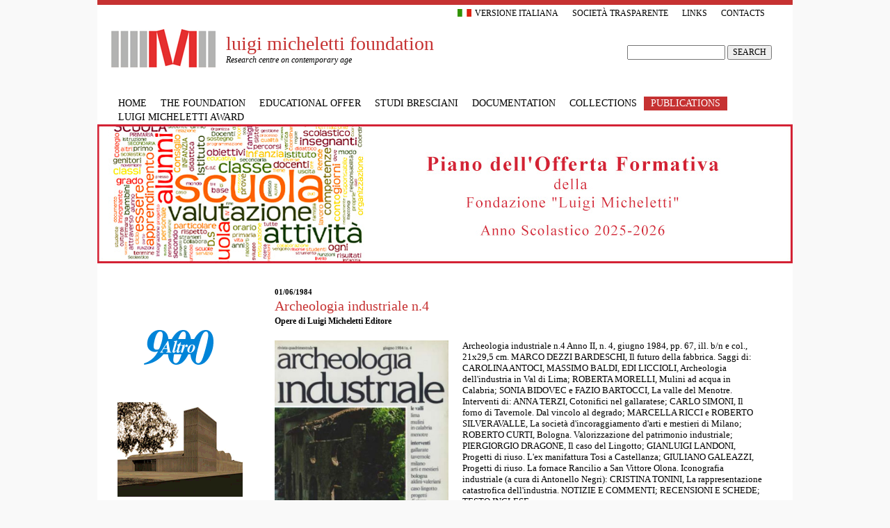

--- FILE ---
content_type: text/html
request_url: https://www.fondazionemicheletti.eu/english/pubblicazioni/dettaglio.asp?id=140&pagina=undefined&filtro=undefined
body_size: 8356
content:
<?xml version="1.0" encoding="iso-8859-1"?>
<!DOCTYPE html PUBLIC "-//W3C//DTD XHTML 1.0 Transitional//EN" "http://www.w3.org/TR/xhtml1/DTD/xhtml1-transitional.dtd">



<html xmlns="http://www.w3.org/1999/xhtml">
<head>
<!-- Google tag (gtag.js) -->
<script async src="https://www.googletagmanager.com/gtag/js?id=G-TLD50D5JS4"></script>
<script>
  window.dataLayer = window.dataLayer || [];
  function gtag(){dataLayer.push(arguments);}
  gtag('js', new Date());

  gtag('config', 'G-TLD50D5JS4');
</script>  	<meta http-equiv="Content-Type" content="text/html; charset=UTF-8" />
  	
    <title>Luigi Micheletti Foundation</title>
    
    <link rev="made" href="mailto:micheletti@fondazionemicheletti.it" />
  	<meta name="author" content="Fabio Ghidini per la Fondazione Luigi Micheletti" />
  	<meta name="description" content="The Fondazione Luigi Micheletti is a research centre on contemporary history, specialized on collecting and spreading material and immaterial heritage of the 20th and 21st century." />
  	<meta name="keywords" content="fondazione micheletti, luigi micheletti, history, politics, nineteen century, altronovecento, environment, technique, society, giorgio nebbia, pier paolo poggio, books, library, newspaper library, brescia, archive" />
	<meta name="copyright" content="Copyright (c) 2009 Altronovecento" />
	<meta name="robots" content="index, follow" />
	<meta name="revisit-after" content="7 day" />
<link rel="icon" href="/favicon.ico" />


<link type="text/css"  rel="stylesheet" href="/css/screen.css" />

<script language="javascript">AC_FL_RunContent = 0;</script>
<script src="/include/slide/AC_RunActiveContent.js" language="javascript"></script>
<script type="text/javascript" src="/include/scripts/domnews.js"></script>
 <link rel="stylesheet" type="text/css" href="/include/highslide/highslide.css" />
	<script type="text/javascript" src="/include/highslide/highslide.js"></script>
    <script type="text/javascript">
	    hs.graphicsDir = '/include/highslide/graphics/';
	    hs.wrapperClassName = 'wide-border';
    </script>


</head>

<body>
<div id="pagina">

<div id="intestazione">
	<div id="logo"><img src="/images/Logo_FLM.jpg" width="150" height="55" /></div>
	<div id="scritteintestazione">
    <h1>Luigi Micheletti Foundation</h1>
    <h2>Research centre on contemporary age</h2>
    </div>
</div>



<div id="menu">

	<ul id="menuelenco">
    
    
   	<!--	<li>
		<a href="/italiano/home/" title="Vai alla Home page - accesskey: h" hreflang="it" lang="it" accesskey="h" class="menuhomeover pngfix"><span class="menunascosto">Home<span class="acckey"> &#91;h&#93;</span></span></a>
		
	</li>
    <li>
    	
		<a href="/italiano/news/" title="Vai alla sezione News - accesskey: n" hreflang="it" lang="it" accesskey="n" class="menunewsover pngfix"><span class="menunascosto">News<span class="acckey"> &#91;n&#93;</span></span></a>
		
	</li>
-->    
    
        
    
      	<li>
		<a href="/english/home/default.asp" title="" hreflang="en" lang="en" class="menunewsover pngfix">Home</a>
	</li>
	<li>
		<a href="/english/fondazione/default.asp" title="" hreflang="en" lang="en" class="menunewsover pngfix">The Foundation</a>
	</li>
	<li>
		<a href="/italiano/offerta-formativa/default.asp" title="The educational offer of Luigi Micheletti Foundation" hreflang="en" lang="en" class="menunewsover pngfix">Educational offer</a>
	</li>
	<li>
		<a href="/studibresciani/default.asp" title="" hreflang="en" lang="en" class="menunewsover pngfix">Studi bresciani</a>
	</li>
	<li>
		<a href="/english/documentazione/default.asp" title="" hreflang="en" lang="en" class="menunewsover pngfix">Documentation</a>
	</li>
	<li>
		<a href="/english/collezioni/default.asp" title="" hreflang="en" lang="en" class="menunewsover pngfix">Collections</a>
	</li>
	<li>
		<span class="menuattuale">Publications</span>
	</li>
	<li>
		<a href="/lma/default.asp" title="" hreflang="en" lang="en" class="menunewsover pngfix">Luigi Micheletti Award</a>
	</li>


    
    
	</ul>

</div>




<div id="menudiservizio">
	
	<ul id="menuservizio">
   		
        <li><a href="/italiano/home/"><img class="flag" src="/images/ita_flag.jpg" width="20" />Versione italiana</a></li>
        
        
        	  	<li>
		<a href="/italiano/amministrazione_trasparente/default.asp" title="" hreflang="en" lang="en" class="menunewsover pngfix">Societ&agrave; trasparente</a>
	</li>
	<li>
		<a href="/english/link/default.asp" title="" hreflang="en" lang="en" class="menunewsover pngfix">Links</a>
	</li>
	<li>
		<a href="/english/contatti/default.asp" title="" hreflang="en" lang="en" class="menunewsover pngfix">Contacts</a>
	</li>


        
	</ul>
	
</div>
      
	  
	  
	  

<div id="search">

<form action="/english/cerca/default.asp" method="get">

 <input name="stringaricerca" id="stringaricerca" type="search" size="18" maxlength="30" value="" />
<input type="submit" value="search" id="cerca" />

</form>

</div>


 
<div id="banner">


<a href="/italiano/offerta-formativa/default.asp" title="Piano Offerta Formativa della Fondazione Luigi Micheletti"><img src="/images/Banner-POF-FLM-2025-2026.jpg" /></a>

</div>









<div id="colonnasx">





<div class="bannerlaterale"><a href="http://www.fondazionemicheletti.it/altronovecento/" target="_blank"><img src="/images/altronovecento_banner_eng.gif" border="0"></a></div>
<div class="bannerlaterale"><a href="http://www.musil.bs.it" target="_blank"><img src="/images/musil_banner_2_eng.gif" border="0"></a></div>
<div class="bannerlaterale"><a href="http://www.fondazionemicheletti.it/nebbia/" target="_blank"><img src="/images/nebbia_banner_eng.gif" border="0"></a></div>
<div class="bannerlaterale"><a href="http://www.industriaeambiente.it" target="_blank"><img src="/images/iea_banner_eng.gif" border="0"></a></div>


</div>




   	<!--<h3 class="titolocontenuto">Publications</h3>-->
      
            
    
    
        

 					
            


<div id="contenuto">
    <div id="contenutiboxnews">




    
    
			
	  <div class="articoloabstract"><div class="contenutodettaglionews"><div class="dataarticolo">01/06/1984</div><div class="titoloarticolo">Archeologia industriale n.4</div><div class="tipoelenconews2">Opere di Luigi Micheletti Editore</div><div class="immaginelenconewscolonna"><a href="/public/contents/pubblicazioni/immagini/2792012163819202229632472.jpg" class="highslide" onclick="return hs.expand(this)"><img border="0" src="/public/contents/pubblicazioni/immagini/2792012163819202229632472_big.jpg" width="250" alt="Ingrandisci l'immagine" class="immaginedettaglionews" /></a></div>Archeologia industriale n.4
Anno II, n. 4, giugno 1984, pp. 67, ill. b/n e col., 21x29,5 cm.
MARCO DEZZI BARDESCHI, Il futuro della fabbrica.
Saggi di: CAROLINA ANTOCI, MASSIMO BALDI, EDI LICCIOLI, Archeologia dell'industria in Val di Lima; ROBERTA MORELLI, Mulini ad acqua in Calabria; SONIA BIDOVEC e FAZIO BARTOCCI, La valle del Menotre.
Interventi di: ANNA TERZI, Cotonifici nel gallaratese; CARLO SIMONI, Il forno di Tavernole. Dal vincolo al degrado; MARCELLA RICCI e ROBERTO SILVERAVALLE, La societ&#224; d'incoraggiamento d'arti e mestieri di Milano; ROBERTO CURTI, Bologna. Valorizzazione del patrimonio industriale; PIERGIORGIO DRAGONE, Il caso del Lingotto; GIANLUIGI LANDONI, Progetti di riuso. L'ex manifattura Tosi a Castellanza; GIULIANO GALEAZZI, Progetti di riuso. La fornace Rancilio a San Vittore Olona.
Iconografia industriale (a cura di Antonello Negri): CRISTINA TONINI, La rappresentazione catastrofica dell'industria. 
NOTIZIE E COMMENTI; RECENSIONI E SCHEDE; TESTO INGLESE.
<div class="allegatidettaglionews"></div><br /><br /></div></div>





     <div class="finenews" align="center">   
     <a href="/english/pubblicazioni/default.asp?pagina=undefined" class="linkback">&laquo; Back to Publications list</a>           
     </div>
           
   </div>

            








   </div>





<div id="terminator"></div>

<div id="footer">Copyright &copy; MMIX  Luigi Micheletti Foundation &#8212; All rights reserved &#8212; Reproduction forbidden<br />
<a href="mailto:micheletti@fondazionemicheletti.it" title="Invia un'email alla Fondazione Luigi Micheletti">micheletti@fondazionemicheletti.it</a></div>



</div>



</body>
</html>

--- FILE ---
content_type: text/css
request_url: https://www.fondazionemicheletti.eu/css/screen.css
body_size: 2393
content:
/*                                                                                  */
/* 							Fondazione Luigi Micheletti 						    */
/*                                                                                  */
/*                              Altronovecento                           		    */
/*                                                                                  */
/* Progetto grafico e implementazione: Fabio Ghidini   								*/
/*                                       											*/


/***** LAYOUT *****/

body {
	background-color: #F9F9F9;
	font-family: Georgia, "Times New Roman", Times, serif;
	color: #000000;
	margin: 0;
	padding: 0;
	text-align: left;
	font-size: small;
}
.acckey {
	display: none;
}
#pagina {
	width: 1000px;
	margin: 0 auto 0 auto;
	position: relative;
	background-color: #ffffff;
	padding: 0 0 0 0;
}
#colonnasx {
	float: left;
	width: 190px;
	padding: 20px 0 0 24px;
}
div.bannerlaterale {
	margin: 35px 0 0 0;
	text-align: center;
	font-size: 11px;
}

#contenuto {
	margin: 0 40px 20px 255px;
	padding: 15px 0 0 0;
}
#contenutocentrale p {
	text-align: justify;
}
#contenutocentrale {
	margin: 0 0 20px 40px;
	padding: 15px 0 0 0;
	width: 480px;
	float: left;
}
#contenutocentrale2 {
	margin: 10px 0 20px 80px;
	padding: 15px 0 0 0;
	width: 520px;
	float: left;
}

#colonnadx {
	width: 190px;
	padding: 20px 0 0 15px;
	margin: 0 0 20px 770px;
}

#contenuto a, #contenutocentrale a   {
	text-decoration: none;
}
#contenuto a:hover, #contenutocentrale a:hover  {
	text-decoration: underline;
}
#pagina #intestazione {
	padding: 35px 20px 5px 20px;
}
#logo {
	float: left;
	padding: 0 0 0 0;
}
#intestazione h1 {
	font-size: 28px;
	font-weight: normal;
	font-style: normal;
	margin: 5px 20px 0 165px;
	padding: 0;
	text-transform: lowercase;
}
#intestazione h2 {
	font-size: 12px;
	font-weight: normal;
	font-style: italic;
	margin: 0 20px 30px 165px;
	padding: 0 0 0 0;
}
h4  {
	font-size: 18px;
	font-weight: bold;
	margin: 50px 0 20px 0;
	padding: 0 0 0 0;
}

h5  {
	font-size: 16px;
	font-weight: bold;
	margin: 50px 0 20px 0;
	padding: 0 0 0 0;
}
h6  {
	font-size: 14px;
	font-weight: bold;
	font-style: normal;
	margin: 50px 0 10px 0;
	padding: 0 0 0 0;
}
#footer {
	width: 1000px;
	padding: 30px 0 5px 0;
	text-align: center;
	font-size: 10px;
	border-bottom-width: 5px;
	border-bottom-style: solid;
	border-bottom-color: #F00;
}
#terminator  {
	width: 900px;
	height: 1px;
	float: none;
	clear: both;
}
.nascosto {
	display: none;
}
#intestazione {
	margin: 0;
	padding: 0;
	color: #000000;
	border-top-width: 7px;
	border-top-style: solid;
}
#banner {
	margin: 20px 0 20px 0;
}
#colonnasx ul li a {
	color: #c63232;
}




/* CREDITI */
div.specificacrediti {
	margin: 30px 0 0 0;
	font-style: italic;
}
div.personacrediti {
	font-weight: bold;
}
div.entecrediti a {
	text-decoration: none;
}
div.entecrediti a:hover {
	text-decoration: underline;
}


/* MENU */
div#menu {
	width: 960px;
	font-size: 14px;
	padding: 10px 20px 0 20px;
	min-height: 20px;
	clear: both;
	font-family: "Times New Roman", Times, serif;
	text-transform: uppercase;
}
ul#menuelenco {
	list-style-type: none;
	margin: 0;
	padding: 0;
}
ul#menuelenco li {
	float: left;
	margin: 0;
	padding:0;
	list-style-type: none;
}
ul#menuelenco li a {
	float: left;
	padding: 2px 10px 2px 10px;
	color: #000000;
	text-decoration: none;
}
.menuattuale {
	padding: 2px 10px 2px 10px;
	color: #000000;
	display: block;
}

div#menudiservizio {
	font-size: 12px;
	font-family: "Times New Roman", Times, serif;
	position: absolute;
	top: 10px;
	right: 30px;
}
div#menudiservizio .menuattualeservizio {
	color: #c63232;
	float: left;
	padding: 2px 10px 0px 10px;
	text-decoration: none;
	text-transform: uppercase;
}

ul#menuservizio {
	list-style-type: none;
	margin: 0;
	padding: 0;
}
ul#menuservizio li {
	float: left;
	margin: 0;
	padding:0;
	list-style-type: none;
}
ul#menuservizio li a, ul#menuservizio .servizioattuale {
	float: left;
	padding: 2px 10px 0px 10px;
	color: #000000;
	text-decoration: none;
	text-transform: uppercase;
}


div#menusecondario {
	font-size: 14px;
	padding: 5px 0 5px 0;
	margin: 35px 0 20px 0;
	border-bottom-width: 1px;
	border-bottom-style: solid;
	border-bottom-color: #999;
	border-top-width: 1px;
	border-top-style: solid;
	border-top-color: #999;
}
ul#menuelencosecondario {
	list-style-type: none;
	margin: 0;
	padding: 0;
}
ul#menuelencosecondario li {
	list-style-type: none;
	margin: 0;
	padding: 0;
}
ul#menuelencosecondario li a {
	padding: 1px 5px 1px 5px;
	color: #000000;
	text-decoration: none;
	display: block;
}
.menuattualesecondario {
	padding: 1px 5px 1px 5px;
	display: block;
}



div#search {
	font-size: 12px;
	font-family: "Times New Roman", Times, serif;
	position: absolute;
	top: 65px;
	right: 30px;
}
div#search2 {
	font-size: 12px;
	font-family: "Times New Roman", Times, serif;
	text-align: center;
}
input#cerca {
	text-transform: uppercase;
	font-family: "Times New Roman", Times, serif;
}
input {
	font-family: "Times New Roman", Times, serif;
	font-size: 12px;
}
form {
	font-family: "Times New Roman", Times, serif;
}







#contenitorescrollernews {
	margin: 20px 0 20px 0;
}
#contenitorescrollernews h4 {
	margin: 0 0 2px 0;
	padding: 0;
	color: #666666;
	font-weight: normal;
}
#scrollernews {
	width:180px;
	background:#ffffff;
	font-size: 11px;
	margin: 0;
	border-top-width: 1px;
	border-bottom-width: 1px;
	border-top-style: solid;
	border-bottom-style: solid;
	border-top-color: #CCC;
	border-bottom-color: #CCC;
}
#scrollernews a {
	color:#000;
	text-decoration: none;
}
#scrollernews ul {
	margin:0 0.5em 0 0.5em;
	padding:0;
}
#scrollernews li {
	line-height:1.4em;
	list-style-type: none;
	margin: 0 0 20px 0;
}
#scrollernews.hasJS {
	height:200px;
	overflow:hidden;
	position:relative;
}
/* The nested UL when JavaScript is available */
#scrollernews.hasJS ul {
	position:absolute;
	top:150px;
	left:0;
	margin:0 0.5em 0 0.5em;
	padding:0;
}

#lma a {
	text-decoration: underline;
}
div#introduzione {
	margin: 0 0 55px 0;
}
div#introduzione p {
	text-align: justify;
}
div.articoloabstract {
	margin: 0 0 45px 0;
}
div.articoloabstract .titoloarticolo a, div.articoloabstract .titoloarticolo {
	font-size: 20px;
}
div.articoloabstract p {
	margin: 0 0 0 0;
}
div.articoloabstract div.dataarticolo {
	margin: 0 0 0 0;
	font-size: 11px;
	font-weight: bold;
}
div.articoloabstract img {
	float: left;
	padding: 0 20px 10px 0;
}
div.leggitutto a {
	display: block;
	font-size: 11px;
	padding: 5px 0 0 0;
}
div#tornaindietro {
	display: block;
	font-size: 14px;
	padding: 60px auto 20px auto;
}
div#paginazione {
	display: block;
	font-size: 15px;
	margin: 60px auto 20px auto;
	width: 520px;
	text-align: center;
}
div#paginazione a {
	text-decoration: none;
}
div#allegati {
	display: block;
	font-size: 12px;
	padding: 20px 0 0 0;
}
div.immaginesmall {
	display: block;
	float: left;
	margin: 10px 20px 0 0;
}
div.immaginesmall2 {
	display: block;
	float: right;
	margin: 0 0 10px 20px;
}
#links ul, #links ul li, #winners ul, #winners ul li, #elenco ul, #elenco ul li {
	list-style-type: none;
	padding: 0;
	margin: 0;
}
#elenco2 ul, #elenco2 ul li {
	list-style-type: none;
	padding: 0;
	margin: 0;
}
#elenco2 ul li {
	margin: 0 0 10px 0;
}
#links h3 {
	margin: 30px 0 10px 0;
}
#contatti {
	padding: 20px;
	margin: 30px 0 10px 0;
	border: 1px solid #999999;
}
#contatti p {
	padding: 0;
	margin: 0;
}
#winners, #elenco {
	padding: 10px 0 50px 0;
}
#winners ul, #elenco ul {
	padding: 5px 0 0 0;
}
#winners ul li a {
	text-decoration: none;
}
#winners ul li a:hover {
	text-decoration: underline;
}
a.linkmusil {
	text-decoration: none;
	display: block;
	margin: 10px 0 30px 0;
	font-weight: bold;
}
div.approfondimenti {
	text-decoration: none;
	width: 450px;
	text-align: center;
	margin: 20px auto 60px auto;
	padding: 5px 0 5px 0;
	border-top-width: 2px;
	border-right-width: 0px;
	border-bottom-width: 2px;
	border-left-width: 0px;
	border-top-style: solid;
	border-bottom-style: solid;
	border-top-color: #900;
	border-bottom-color: #900;
}
span.titoloapprofondimenti {
	font-size: 10px;
	display: block;
	letter-spacing: 0.15em;
	font-style: italic;
	margin: 0 0 5px 0;
}
div#crediti {
	margin: 0 0 0 40px;
}



/* COLORI */

#intestazione h1 {
	color: #c63232;
}
.menuattuale {
	background-color: #c63232;
	color: #FFF;
}
.menuattualesecondario {
	background-color: #c63232;
	color: #FFF;
}

ul#menuelenco li a:hover {
	background-color: #c63232;
	color: #FFF;
}
ul#menuelencosecondario li a:hover {
	background-color: #c63232;
	color: #FFF;
}

ul#menuservizio li a:hover, ul#menuservizio li .servizioattuale, .servizioattuale {
	color: #c63232;
}
#intestazione {
	border-top-color: #c63232;
}
#footer {
	border-bottom-color: #c63232;
}
#footer a {
	color: #000000;
	text-decoration: none;
}
#footer a:hover {
	color: #c63232;
}
a.elementoelenco, a.elementoelenco2 {
	color: #000000;
}
a.elementoelenco:hover, a.elementoelenco2:hover {
	color: #c63232;
}
span.elementoattuale {
	color: #c63232;
}
#titoloarticolo, div.titoloarticolo2, div.titoloarticolo {
	color: #c63232;
	padding: 3px 0 3px 0;
	font-size: 21px;
}
.tipoelenconews {
	font-size: 12px;
	font-weight: bold;
	margin: 0 0 10px 0;
}
.tipoelenconews2 {
	font-size: 12px;
	font-weight: bold;
	margin: 0 0 20px 0;
}
#contenuto a, #contenutocentrale a, #indicegenerale p a, div.entecrediti a {
	color: #c63232;
}
#scrollernews a:hover {
	color: #c63232;
}
#lma a {
	color: #000000;
}
#lma a:hover {
	color: #c63232;
}
div.articoloabstract .titoloarticolo a, div.articoloabstract .titoloarticolo {
	color: #c63232;
}
div.articoloabstract div.dataarticolo {
	color: #000000;
}
div#paginazione a:hover {
	background-color: #c63232;
	color: #FFF;
}
#winners ul li a {
	color: #c63232;
}


.separatoreelenconews {
	width: 400px;
	height: 1px;
	margin: 40px 0 40px 0;
	clear: right;
	font-weight: normal;
	font-style: normal;
	float: none;
}
.testoarticolo {
	margin: 0 0 0 170px;
}
.immaginelenconewscolonna {
	width: 250px;
}

.titoloelencopubblicazioni {
	display: block;
	margin: 0 0 10px 0;
}
#contenutiboxnews .titoloarticolo2 {
	font-size: 16px;
	margin: 0 0 10px 0;
}
#contenutiboxnews {
	//background-color: #f00;
}
.sottotitolo {
	font-size: 14px;
	font-weight: bold;
	margin: 30px 0 20px 0;
}
#contenutiboxfull {
	padding: 2em;
}
#contenutiboxfull a {
	color: #c63232;
}
#contenutiboxfull h5 {
	margin-top: 10px;
}
img.imglogo {
	width: 240px;
	float: left;
}
img.icondownload {
	width: 30px;
}
#contenutiboxfull ul {
	margin: 0;
	padding: 0;
}
#contenutiboxfull ul li.logo {
	width: 30px;
	list-style-type: none;
	width: 100%;
	margin: 3em 0 3em 0;
	padding: 3em 0 3em 1em;
	border-top: 1px solid #ccc;
}


.downloadlogo {
  display: flex;
  align-items: center;   /* <---- NEW    */
  height: 50px;
}
.downloadlogo div {
  height: 50px;
	vertical-align: center;

}


p.descrizionelogo {
	font-size: 18px;
	font-weight: bold;
}
#risultatiricerca {
	margin: 30px 0 30px 0;
	text-align: center;
	width: 700px;
	padding: 0 0 30px 0;
	border-bottom-width: 1px;
	border-bottom-style: solid;
}



.corrispondenzaricerca {
	margin: 15px 0 15px 0;
}
.numerocorrispondenzaricerca {
	font-size: 9px;
}
.sezionecorrispondenzaricerca {
	text-transform: uppercase;
	font-size: 9px;
}
.titolocorrispondenzaricerca {
	font-size: 14px;
	display: block;
}

.flag {
	margin: 0 5px -1px 0;
}
#notecopyright {
	margin: 25px 0px 10px 0;
	background-color:#CCC;
	padding: 4px;
	text-align: center;
	font-size: xx-small;
}

.separatore2 {
	width: 600px;
	height: 15px;
	float: none;
	clear: both;
}
h3.titolodidattica {
	font-size: 18px;
	text-align: left;
	margin: 1em 0 1em 0;
}
h4.sottotitolodidattica {
	font-size: 14px;
	text-align: left;
	margin: 0 0 2em 0;
}


--- FILE ---
content_type: application/javascript
request_url: https://www.fondazionemicheletti.eu/include/scripts/domnews.js
body_size: 2074
content:
/*
	DOMnews 1.0 
	homepage: http://www.onlinetools.org/tools/domnews/
	released 11.07.05
*/

/* Variabili che � possibile cambiare */
	// posizione iniziale 
	var dn_startpos=190; 			
	// posizione finale
	var dn_endpos=-420; 			
	// Velocit� dello scroller: un numero pi� alto indica una velocit� inferiore 
	var dn_speed=80;				
	// ID da assegnare al box delle news nel codice HTML
	var dn_newsID='scrollernews';			
	// classe che lo script aggiunge quando Javascript � dsisponibile
	var dn_classAdd='hasJS';		
	// Messaggio del link che stoppa lo scroller
	var dn_stopMessage='Ferma lo scroller';	
	// ID del paragrafo generato
	var dn_paraID='DOMnewsstopper';

	/* Initialise scroller when window loads */
	window.onload=function()
	{
		// check for DOM
		if(!document.getElementById || !document.createTextNode){return;}
		initDOMnews();
		// add more functions as needed
	}
	/* stop scroller when window is closed */
	window.onunload=function()
	{
		clearInterval(dn_interval);
	}

/*
	This is the functional bit, do not press any buttons or flick any switches
	without knowing what you are doing!
*/

	var dn_scrollpos=dn_startpos;
	/* Initialise scroller */
	function initDOMnews()
	{
		var n=document.getElementById(dn_newsID);
		if(!n){return;}
		n.className=dn_classAdd;
		dn_interval=setInterval('scrollDOMnews()',dn_speed);
		var newa=document.createElement('a');
		var newp=document.createElement('p');
		newp.setAttribute('id',dn_paraID);
		newa.href='#';
		//newa.appendChild(document.createTextNode(dn_stopMessage));
		newa.onclick=stopDOMnews;
		newp.appendChild(newa);
		n.parentNode.insertBefore(newp,n.nextSibling);
		n.onmouseover=function()
		{		
			clearInterval(dn_interval);
		}
		n.onmouseout=function()
		{
			dn_interval=setInterval('scrollDOMnews()',dn_speed);
		}
	}

	function stopDOMnews()
	{
		clearInterval(dn_interval);
		var n=document.getElementById('scrollernews');
		n.className='';
		n.parentNode.removeChild(n.nextSibling);
		return false;
	}
	function scrollDOMnews()
	{
		var n=document.getElementById(dn_newsID).getElementsByTagName('ul')[0];
		n.style.top=dn_scrollpos+'px';	
		if(dn_scrollpos==dn_endpos){dn_scrollpos=dn_startpos;}
		dn_scrollpos--;	
	}
